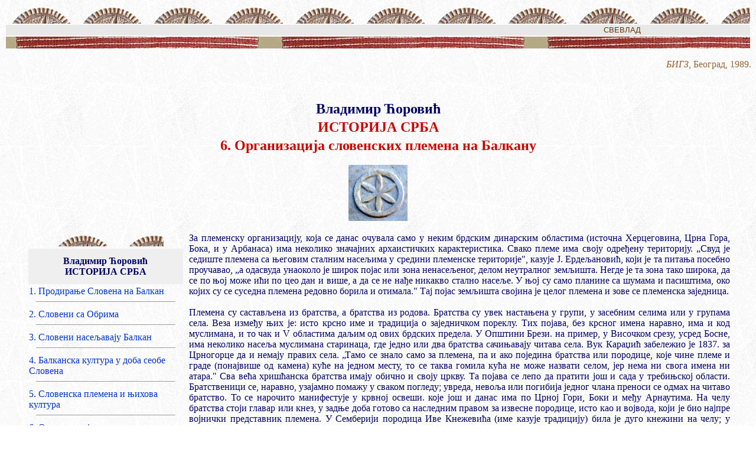

--- FILE ---
content_type: text/html
request_url: http://svevlad.org.rs/povesnica/corovic_6.html
body_size: 77626
content:
<!DOCTYPE HTML PUBLIC "-//W3C//DTD HTML 4.01 Transitional//EN">
<html>
<head>
<title>SVEVLAD - Vladimir Corovic: Istorija Srba; Organizacija slovenskih plemena na Balkanu</title>
<meta http-equiv="Content-Type" content="text/html; charset=utf-8">
</head>
</style>
<style type="text/css">
<!--
.kategorija {  font-family: Georgia, "Times New Roman", Times, serif; font-size: 9pt; font-weight: normal; color: #0033CC; text-decoration: none; text-align: center}
.kategorija:hover {  font-family: Georgia, "Times New Roman", Times, serif; font-size: 9pt; font-weight: normal; color: #CC0033; text-decoration: none; text-align: center}
.podkategorija { font-family: "Times New Roman", Times, serif; font-size: 12pt; font-style: normal;	color: #0033CC;	text-decoration: none;}
.podkategorija:hover { font-family: "Times New Roman", Times, serif; font-size: 12pt; font-weight: normal; color: #CC0033; text-decoration: none; text-align: center}
-->
</style>
<body background="vaseljena.jpg" text="#000066" link="#990000" vlink="#990000" alink="#990000">
<table width="100%" border="0" align="center">
  <tr> 
    <td height="30" background="../perunslovo.gif">&nbsp;</td>
  </tr>
  <tr> 
    <td height="18" bgcolor="#E8E8E8"> <div align="center"> 
        <marquee width=900>
        <font size="2" face="Verdana, Arial, Helvetica, sans-serif">&nbsp;&nbsp;&nbsp;&nbsp;&nbsp;&nbsp;&nbsp;&nbsp;&nbsp;&nbsp;<font color="#663300">&nbsp; 
        &nbsp;&nbsp;&nbsp;&nbsp;&nbsp;&nbsp;&nbsp;&nbsp;&nbsp;&nbsp; &nbsp;&nbsp;&nbsp;&nbsp;&nbsp;&nbsp;СВЕВЛАД 
        &nbsp;&nbsp;&nbsp;&nbsp;&nbsp;&nbsp;&nbsp; &nbsp;&nbsp;&nbsp;&nbsp;&nbsp;&nbsp;&nbsp;&nbsp;&nbsp;&nbsp;&nbsp; 
        www.svevlad.org.rs &nbsp;&nbsp;&nbsp;&nbsp;&nbsp;&nbsp;&nbsp;&nbsp;&nbsp;&nbsp;&nbsp;&nbsp;&nbsp;&nbsp;&nbsp;&nbsp;&nbsp;&nbsp;&nbsp; 
        СВЕВЛАД &nbsp;&nbsp;&nbsp;&nbsp;&nbsp;&nbsp;&nbsp; &nbsp;&nbsp;&nbsp;&nbsp;&nbsp;&nbsp;&nbsp;&nbsp;&nbsp;&nbsp;&nbsp; 
        www.svevlad.org.rs</font></font> 
        </marquee >
      </div></td>
  </tr>
  <tr> 
    <td background="../peskir.jpg">&nbsp;</td>
  </tr>
</table>
<div align="right">
  <p> <font color="#996633"><em>БИГЗ, </em>Београд, 1989.</font></p>
  <p>&nbsp; </p>
</div>
<table width="95%" border="0" align="center">
  <tr> 
    <td><div align="center"><font size="5"><strong>Владимир Ћоровић</strong></font></div></td>
  </tr>
  <tr> 
    <td><div align="center"><font size="5"><strong><font color="#CC0000">ИСТОРИЈА 
        СРБА</font></strong></font></div></td>
  </tr>
  <tr>
    <td><div align="center"><font size="5"><strong><font color="#CC0000">6. Организација 
        словенских племена на Балкану</font></strong></font></div></td>
  </tr>
</table>
<p align="center"><img src="../detalj.gif" width="100" height="95"></p>
<table width=95% 
border=0 align="center" cellpadding=3 cellspacing=1 bordercolor="#000033">
  <tbody>
    <tr> 
      <td valign=top align=middle width=200 height=577> <div align=center> 
          <table width="200" border="0">
            <tr> 
              <td width="200" height="21" background="../perunslovo.gif">&nbsp;</td>
            </tr>
          </table>
          <table width="99%" border="0">
            <tr> 
              <td height="60" bgcolor="#EFEFEF"> <div align="center"><strong>Владимир 
                  Ћоровић<br>
                  ИСТОРИЈА СРБА</strong></div></td>
            </tr>
            <tr> 
              <td><a href="corovic_1.html" class="podkategorija">1. Продирање 
                Словена на Балкан</a> <hr align="center" width="90%" size="1"></td>
            </tr>
            <tr> 
              <td><a href="corovic_2.html" class="podkategorija">2. Словени са 
                Обрима</a> <hr align="center" width="90%" size="1"></td>
            </tr>
            <tr> 
              <td><a href="corovic_3.html" class="podkategorija">3. Словени насељавају 
                Балкан</a> <hr align="center" width="90%" size="1"></td>
            </tr>
            <tr> 
              <td><a href="corovic_4.html" class="podkategorija">4. Балканска 
                култура у доба сеобе Словена</a> <hr align="center" width="90%" size="1"></td>
            </tr>
            <tr> 
              <td><a href="corovic_5.html" class="podkategorija">5. Словенска 
                племена и њихова култура</a><br> <hr align="center" width="90%" size="1"> 
              </td>
            </tr>
            <tr> 
              <td><a href="corovic_6.html" class="podkategorija">6. Организација 
                словенских племена на Балкану</a><br> <hr align="center" width="90%" size="1"> 
              </td>
            </tr>
          </table>
          <p><img src="../vez_linija_04.jpg" width="185" height="15"></p>
          <table width="99%" height="167" border="0">
            <tr> 
              <td height="44" bgcolor="#ECF9FF"><strong>Препоручујемо и...</strong></td>
            </tr>
            <tr> 
              <td height="63" bgcolor="#F4F4F4"> <p><a href="../narodni_zivot_files/jacanovic_kalendarskoznanje.html" class="podkategorija">Драган 
                  Јацановић: Српско календарско знање у епским народним песмама</a></p></td>
            </tr>
            <tr> 
              <td height="48" bgcolor="#F4F4F4"><a href="../predanje_files/orao.html" class="podkategorija">Живан 
                Ј. Грујичић: Проклетство је убити орла</a></td>
            </tr>
          </table>
        </div></td>
      <td width=682 height=577 valign=top bordercolor="#000033"> <p align="justify"> 
          За племенску организацију, која се данас очувала само у неким брдским 
          динарским областима (источна Херцеговина, Црна Гора, Бока, и у Арбанаса) 
          има неколико значајних архаистичких карактеристика. Свако племе има 
          своју одређену територију. „Свуд је седиште племена са његовим сталним 
          насељима у средини племенске територије&quot;, казује Ј. Ердељановић, 
          који је та питања посебно проучавао, „а одасвуда унаоколо је широк појас 
          или зона ненасељеног, делом неутралног земљишта. Негде је та зона тако 
          широка, да се по њој може ићи по цео дан и више, а да се не нађе никакво 
          стално насеље. У њој су само планине са шумама и пасиштима, око којих 
          су се суседна племена редовно борила и отимала.&quot; Тај појас земљишта 
          својина је целог племена и зове се племенска заједница.<br>
          <br>
          Племена су састављена из братства, а братства из родова. Братства су 
          увек настањена у групи, у засебним селима или у групама села. Веза између 
          њих је: исто крсно име и традиција о заједничком пореклу. Тих појава, 
          без крсног имена наравно, има и код муслимана, и то чак и V областима 
          даљим од ових брдских предела. У Општини Брези. на пример, у Височком 
          срезу, усред Босне, има неколико насеља муслимана старинаца, где једно 
          или два братства сачињавају читава села. Вук Караџић забележио је 1837. 
          за Црногорце да и немају правих села. „Тамо се знало само за племена, 
          па и ако поједина братства или породице, које чине племе и граде (понајвише 
          од камена) куће на једном месту, то се таква гомила кућа не може назвати 
          селом, јер нема ни свога имена ни атара.&quot; Сва већа хришћанска братства 
          имају обично и своју цркву. Та појава се лепо да пратити још и сада 
          у требињској области. Братственици се, наравно, узајамно помажу у сваком 
          погледу; увреда, невоља или погибија једног члана преноси се одмах на 
          читаво братство. То се нарочито манифестује у крвној освеши. које још 
          и данас има по Црној Гори, Боки и међу Арнаутима. На челу братства стоји 
          главар или кнез, у задње доба готово са наследним правом за извесне 
          породице, исто као и војвода, који је био најпре војнички представник 
          племена. У Семберији породица Иве Кнежевића (име казује традицију) била 
          је дуго кнежини на челу; у Бајуцама породица Мартиновића. У Грбљу, који 
          је имао четири кнежине, главар је од старине био наследан. У Дробњаку, 
          међутим, војводе су се бирале. Као у старо време, племена су живела 
          чисто демократски. Имала су своје освештано обичајно право. Скупљали 
          су се братственици или представници родова на своје редовне или ванредне 
          зборове за решавање разних питања; а задржавали су за себе, понекад 
          чисто формално, право избора својих старешина.<br>
          <br>
          Нека од наших племена дошла су у везе са староседелачким и можда су 
          се, судећи по њиховим називима Кучи, Матаруге, Кричи, Букумири, Цуце 
          итд., рано и стопила са њима. Том стапању је, несумњиво, много допринео 
          и њихов географски положај у планинама Динарског система, где посебне 
          конфигурације земљишта условљавају извесну подвојеност и ограниченост 
          према другима, и ужу узајамну везу. С тим су у вези и јаке конзервативне 
          црте код њих.<br>
          <br>
          Племенске територије биле су. углавном, поједине релативно мале жупе, 
          формиране у малим природним јединицама, око појединих река (Топлица, 
          Врхбосна. Рама, Коморница, Морача и др), у њиховим долинама и на обалама. 
          или у карсним пољима (Фатница, Љубомир. Чево и др.) или на згодним комбинацијама 
          долина и пасишта (Рудине. Драчевица, Подлужје и др.). Занимљиво је да 
          данас жупа или жупно место означава, према В. Богишићу, само „предио 
          гдје је питомо, т.ј. гдје снијега нема и гдје рађа виноград&quot;. Назив 
          жупа за извесне области очувао се све досад (код Крушевца, Дубровника, 
          у Грбљу). Родови и братства живели су у тим жупама у несумњивој кохезији, 
          али да су имали нарочито развијен живот у задрузи, са врло разгранатим 
          породицама у једном ужем кругу, није сасвим сигурна ствар. Ма колико 
          да је индивидуално осећање било подвргнуто племенском, ипак није вероватно 
          да би се рашчлањивање породица у мало слободније јединице спречавало 
          неком општом дисциплином. И народне традиције и извесна историјска казивања 
          доносе често вести о томе како су нека браћа или чак и синови за жива 
          оца кретали својим путевима да нађу повољније услове за живот. Једино 
          што се гледало да сачува била су имања у земљи и с тим у вези положај 
          и углед који долази из њеног поседа. <br>
          <br>
          Племенским животом условљен је култ традиционализма и у личним и у духовним 
          стварима. Код првих, он се изражава посебно у поштовању коленовића и 
          у незгодном положају оних који су инокосни или дошљаци; а у другим, 
          у општем развијању племенских предања. Речи племенит и племић, као ознака 
          нечег бољег, дошле су као израз тог патријархалног морала и култа племена. 
          У средини жупе налазио се обично град, уточиште уопште у случају напада. 
          Као у Француској, и у нас је временом назив град постало исто и за ville 
          и за сhateau, јер се у тој првобитној утврди временом развило и градско 
          насеље. Испод града се обично развијало подграђе као насеље; тако, на 
          пример, код Благаја где је данас Подграђе посебно село. В. Скарић упозорио 
          је на доста чест назив Самоград. Он је приметио да на местима с тим 
          именом „нема солидније грађе и конструкције, што упућује на неко давно 
          вријеме, када наши преци ваљда још нису били доста вјешти подизању већих 
          и солиднијих градова&quot;.<br>
          <br>
          Жупама на челу били су жупани, и то као наследна господа. Порфирогенит 
          наводи за требињску област четири рода наследних жупана, а у једном 
          натпису из времена око 1180. године за требињског жупана Грда, ваљда 
          до пунолетства његових синова, спомиње се као жупан његов брат Радомир. 
          Над жупанима био је владар, ό άρχων, чија власт обухвата неколико суседних 
          жупа, али чији народни назив чина није познат. Тих владара у српским 
          земљама у IX веку беше више. Поред Властимира, спомиње се требињски 
          жупан Крајина, коме Властимир даје кћер за жену и титулу владара, „хотећи 
          га одликовати&quot; и дајући му том приликом самосталност. Централизација 
          власти у почетку не постоји: у том Властимировом акту има нечег што 
          подсећа на поступке наших задружних обичаја. У Захумљу је наследна династија 
          Вишевића водила своју државну политику. Жупан који је успео да победи 
          већину суседних и да буде изнад њих постао је велики жупан. Та титула 
          одржала се у Србији све до 1217. године, односно да прогласа Краљевства.</p>
        <p align="center"><img src="corovic_grd.jpg" width="500" height="375"><br>
          <em><font color="#996633">Натпис са надгробне плоче жупана Грда: &quot;У 
          дни кнеза велијега Михојла <br>
          умре жупан Грд требињски и у то љето зида њему раку брат<br>
          жупан Радомир са синовима и жена његова. Твара мајстор Браја.<br>
          Боже ти дај здравље.&quot;</font></em><br>
        </p>
        <p align="justify">Граничне жупе звале су се крај и крајина, а тај назив 
          одржао се у многим областима све до данас. иако су се већ одавно у некима 
          измениле границе. Због несигурности у њима и честих сукоба, њихов назив 
          постао је синоним за четничко ратовање („закрајинити&quot;, „Кочина 
          крајина&quot;). Јачањем централне власти опадала је власт жупана, али 
          се одржала све до пред крај XIV века, истина толико ограничена да се 
          код Дубровчана јављала замена жупана и судије.<br>
          <br>
          И жупани и владари били су у својој власти ограничавани донекле старом 
          установом народних сабора. Од жупских скупштина, проширивањем територије, 
          развили су се државни сабори, једна установа која је била потпуно туђа 
          савременој Византији. Немања је на сабору, после дуге дискусије и отпора 
          сабраних, доносио одлуке о гоњењу јеретика; на сабору се одрекао престола 
          и утврдио наслеђе; Душанов Законик објављиван је на сабору. На Немањин 
          сабор били су позвани приставници, кнезови, војводе и војини. На сабору 
          пред смрт краља Драгутина били су присутни сви епископи и игумани и 
          сва властела његове државе.<br>
          <br>
          Н. Радојчић мисли, међутим, да је сабор имао само да прима одлуке владара 
          или црквених поглавара; то је византијска εύφγμία&quot;. Државни сабори 
          у Босни, зборови босанске господе, на којима су учествовала понекад 
          и црквена лица, завршавали су се каткад и крвавим обрачунима. Њихов 
          значај и карактер био је, очевидно, другачији него у Рашкој и имао је 
          образац у угарској установи тога типа.<br>
          <br>
          У слично састављеним саборима вршени су и избори архиепископа. Има спомена 
          да је на њима било и „распре&quot;. Ја мислим, стога, да је и њихов 
          углед. а вероватно и утицај, био доста знатан; а било је и прилика кад 
          се видело да су хтели имати и своју вољу. Саборисање без учешћа власти 
          сељацима није било дозвољено од времена Душанова Законика; с учешћем 
          власти да саслушају извесне наредбе или да помогну при разграничавањима 
          или у другим локалним питањима сеоски зборови се јављају и доцније. 
          Облик и изглед малих племенских сабора познат нам је из описа пољичких 
          скупштина код Сплита. Пољичани су пореклом из Босне. Њихове скупштине, 
          одржаване под ведрим небом, под Грацом код Гате, сачињавала су само 
          племенита господа тога краја, која су се скупљала на одређено место, 
          „зборишта&quot;, где су расправљала о уређењу и законима своје области 
          и вршила судску власт. У нарочитим случајевима и ту се доцније сазивао 
          „збор подимни&quot;, тј. са представницима сваке куће, у којој има живих 
          људи („по диму'&quot;). Спомен о таквим племенским скупштинама у Паштровићима 
          има и Љубиша у свом Кањошу Мацедоновићу: „На сред приморја опшћине паштровске 
          има једна мала лука, пусто жало, коју људи и дан данашњи зову Дробнијем 
          Пијеском. То је земаном бивало мјесто гдје се народ купио на збор и 
          на одлуке... Четири суђе и дванаест властела, од сваког племена по један 
          човјек, слободно и на поређе изабрани, сједили би под једном међом врх 
          пијеска, а остали домаћини један до другога по пијеску, и ту вијећали 
          и судили о најважнијема пословима.&quot; Наводе се чести зборови у старој 
          требињској области, али без ближе ознаке ко у њима учествује. Како се 
          једном приликом у једној поруци (1463. године, parte nobilium et sbori 
          de Trebigne) растављају племићи са збора изгледа да је овај био састављен 
          од простог пука. Скупштина у Кучима бивала је обично на Марковдан, на 
          висоравни Рогама. На њу су долазили наоружани сви војници из племена. 
          Од XVI века, после турских освајања, таквих зборова бива све мање. У 
          старом обиму и значају јављају се само пред неке велике акције или од 
          невоље. Али, установа се памти. У Дробњацима још се и сада зна „Зборна 
          Главица&quot;. Код Гацка постоји „Зборна Гомила&quot;, „на коју се састајао 
          народни сабор у прастаро време&quot;. Кроз све време робовања под Турцима 
          сабором се стално називао народни скуп код цркве у извесне празнике. 
          Народни сабор обележио је 1804. у Орашју и почетак I устанка и датум 
          стварања обновљене Србије.<br>
          <br>
          Већ за старе Словене забележио је Јорданес, у VI веку, да им се имена 
          мењају према различитим породицама и местима. Та особина племенског 
          уређења јавља се још код јужних Словена. К. Јиречек је писао, како су 
          извесна племена потиснула својим називима имена ранијих области; тако 
          се уместо жупа Врсиње, Оногошт или Папратна јављају Зупци, Никшићи, 
          Мркојевићи. И међу самим братствима су доста честе измене назива појединих 
          родова. Народно предање памти донекле те везе, али их доста често меша 
          и претвара у легенду. Ипак, могу се на више страна пратити читави низови 
          родова из једне старе породице. У Неретљанској крајини живело је чувено 
          племе Качића, Грци га зову чак „народ&quot;, чији траг иде врло далеко. 
          Од њега потичу многа братства, хисторијски потпуно аутентична: Миошићи, 
          Жарковићи, Андријашевићи, Стипићи, Петковићи, Бартуловићи и др. <br>
          <br>
          У требињској области моћно је било братство Љубибратића, које се под 
          тим именом спомиње од XIV века. Већ 1432. године наводи се пет линија 
          тога рода. Љубишићи као најглавнији, затим Медвједовићи. Дабиживовићи, 
          Добрушковићи. У Попову се у XIV веку спомињу Николићи, чија презимена 
          после налазимо као Вукосалиће, Богишиће, Гргуревиће. Црногорска династија 
          Петровића изводила је своје порекло од неке босанске лозе, која је преко 
          Никшића и Бањана стигла под Ловћен. Као родоначелници њиховог братства 
          означавана су два брата: Рајич, од кога су Радоњићи, Жутковићи и др., 
          и Херака, од кога су сами Петровићи, Поповићи, Кустидије и још неки. 
          Племенски живот још и данас је очуван у Црној Гори са много старих традиција 
          и врло живим старим везама. <br>
          <br>
          У Катунској нахији постоје, нпр., велике племенске области Цетињана. 
          Његуша, Ћеклића, Бјелица, Цуца, Озринића, Пјешиваца, Загарача, Кочана. 
          Цетињани, опет, имају два ужа племена: Бајице, Хумце, Доњокрајце, Јабучане, 
          Очиниће, Угне, Бјелоше. У Бајицама су братства Мартиновића, Бориловића, 
          Томановића. Вуксановића, Милошевића, Батрићевића и др. Тако се деле 
          и остале племенске групе. које су међу собом чврсто повезане крвљу и 
          наслеђеном традицијом. У питањима племенског образа сви се држе као 
          један човек и строго чувају престиж заједнице. Једина је Љешанска нахија 
          у Црној Гори која нема поделе на племена. И то вероватно стога што се, 
          услед турске најезде, старо становништво растурило и с њиме и племенско 
          наслеђе. У осталим нашим областима има доста трагова племенског уређења 
          само у брдовитој источној Херцеговини.<br>
          <br>
          Племенске организације сличне нашима имају још и данас од балканских 
          народа само Арнаути са својим фисовима. Нема сумње да је у обе организације, 
          на тако блиском и географски истоветном терену, било доста узајамних 
          утицаја. Кучи се, уосталом, и сматрају неким прелазом од Срба ка Арнаутима, 
          као и Клименте прелаз од Арнаута ка Србима.<br>
          <br>
          Развијеној племенској организацији нема никаквог трага у источној Србији 
          и Македонији, као ни у Славонији и Савској долини. Главни услов биће 
          зато најпре и понајвише у самом терену, где је, у богатим и широким 
          долинама, просто немогуће спровести онако природно разграничење племена 
          и жупа какво су давали кланци и увале Динарског система. Други је, исто 
          тако важан, разлог и тај што је померање становништва у тим долинама, 
          као главним прометним путевима, и као због богатства нарочито привлачним 
          тачкама, било много интензивније, него у споредним и теже приступачним 
          западним горама. Разбијен тип тамошње словенске групације документује 
          се, међу осталим, и тиме што су постали апсолутно пасивни у односу према 
          бугарским освајачима и што нису могли да створе нигде националне државне 
          организације са својим натуреним племенским карактером. Државе Срба 
          и Хрвата настале су у подручју Динарског и племенског система.<br>
          <br>
          У народном предању зетских племена остало је доста трагова о томе како 
          су они потиснули старије становништво на свом подручју. Старе Шпање 
          потиснули су Лужани, „стари Срби&quot;, а ове су разједињене и међусобно 
          закрвљене наследили Бјелопавлићи, а делимично Пипери и Братоножићи. 
          Васојевићи су заменили Букумире, Мацуре и „Латине&quot;, а Дробњаци 
          Криче. Упадљив је велик број тих старих племена са потпуно туђим именима, 
          уместо којих се јављају нова, са чисто српским називима као Зупци, Дробњаци, 
          Ћеклићи. Бјелопавлићи, Васојевићи и сл. Од старих већих словенских племена 
          данас нема више трага Риђанима, чије подручје је хватало од Кривошије 
          до Никшића, и који се много спомињу све до XVIII века. <br>
          <br>
          Необична је, међутим, појава да се на доста страна, а посебно у Васојевићима, 
          име Србљак. очевидно изведено од речи Срьблинъ, употребљава у презривом 
          значењу. Тим именом називају се у Херцеговини, око Височице и у Попову, 
          муслимански сточари и планинци из Загорја, а у Васојевићима се то име 
          даје сваком који није њихов прави братственик. Назив Србак срећемо често 
          и у Јужној Србији. Покушај М. Филиповића да нађе разлику између имена 
          Србин и Србљак није убедљив. Он, наиме, мисли да је први назив општији, 
          а име Србљак да се односи само на Србе на тлу или са тла првобитне српске 
          етничке области. „Име Србљак је дакле у ствари обласно етничко име, 
          а Србин опште народно.&quot; Према његовом уверењу, Србљак је чак и 
          млађег постанка. Према нашем мишљењу, тај назив, који понегде има презриво 
          значење, дошао је отуд што је првобитан српски слој био потиснут од 
          новијих и јачих племенских организација, које су га као слабијег сматрале 
          и за нижег. На другим странама Србљаци се опет идентификују са јунацима. 
          Нема никакве сметње овом тумачењу ни то што се у неким крајевима Србљаци 
          означавају као планинци и сточари, јер су то они доиста и били. А да 
          су стара српска племена потискивана новим племенским заједницама имамо 
          несумњив доказ у Лужанима и Риђанима.<br>
          <br>
          Читаво балканско подручје које су населили Словени звало се, према нашем 
          општем називу, „Словенска земља&quot;, „Словенска&quot;, Σκλαβινίυι, 
          Sclavenia и Sclavonia, у арбанашком Šk`enia, или Šk`inikea. У млетачким, 
          дубровачким и которским документима читаво словенско подручје од Приморја 
          до Вардара, чак и за време када су се у унутрашњости јасно разазнавале 
          државне диференцијације Срба и Хрвата, звало се Slavonia. То је подручје 
          словенског насеља за разлику од романског. У Котору и Дубровнику од 
          краја XIII века ознака Sclavonia сужава се често на ознаку Србије. Иначе, 
          траг тог старог назива очуван је и данас у називу покрајине Славоније.<br>
          <br>
          На основу вести цара Константина Порфирогенита из средине Х и вести 
          Дукљанске хронике из XII века, може се дати доста сигуран преглед о 
          географској подели наших области од Х до XII века. Граница између српског 
          и хрватског подручја средином Х века била је на рекама Цетини и Пливи: 
          Хрватској су припадале области од Ливна до Јајца. Од Цетине је почињало 
          подручје Неретљана, чувених гусара које Порфирогенит спомиње као потомке 
          непокрштених Срба. Њихово подручје обухватало је три жупаније: Макарску, 
          Растичку (од Имотског до Љубушког) и Даленску (можда Далменску — Dalminium— 
          Almissa — Омиш). У њиховој власти су била и острва Мљет, Корчула, Брач 
          и Хвар. Главни неретљански градови били су: Вруља (данас Горња Брела), 
          Макарска, Острог и Лавћен врх Граца: али од свих је најзначајнији тврди 
          Омиш. <br>
          <br>
          На Неретви, докле је допирала неретљанска граница. почињала је Захумска 
          архонтија. Назив је добила по Хуму изнад Боне (Благаја), испод којег 
          је извирала река Буна. На том Хуму постојала су два града: Бона и Хум, 
          од којих су остали трагови све до данас. У тој области владао је народ 
          Вишевића, који своје порекло изводи из старе постојбине око Висле. Главна 
          места ове области беху: Ошље, Стон, Дабар и градови Мокриски (можда 
          Мокро код Мостара) и Глумаиник (можда Глумине). Источна граница Захумља 
          ишла је, вероватно, до планина око Калиновика (можда је и то назив за 
          грчко Галуманик) и Гатачког поља, где се додиривала са границом Травуније. 
          Хумска област хватала је још и даље, све до Лима. У тој области подигао 
          је у XII веку кнез Мирослав свој манастир Св. Петра и Павла. у коме 
          се од средине XIII века налазило седиште хумске епархије. <br>
          <br>
          У много прилика, од врло старих времена, мешали су се називи Хума и 
          Захумља, док први назив није скоро потпуно превладао. Тачне границе 
          између Травуније и Захумља не могу се данас повући: сигурно је да су 
          Попово, Љубиње, Дабар припадали Захумљу и да се требињско-захумска граница 
          рачвала код самог Дубровника. Дукљанин наводи девет захумских жупанија: 
          Стонску, Поповску, Дубраве, Луку, Дабар, Вељаке, Жапску, Горичку и непознате 
          Веченике (Berepute), негде око Неретве. То су границе Захумља из друге 
          половине XII века, када се оно почело ширити на запад на рачун неретљањског 
          поседа. У народу се још и данас одржао назив Хумљака за сва лица од 
          Мостара до Стона. Требињска архонтија, која је почињала од Котора, имала 
          је целу леву обалу Боке и Конавље; допирала је до пред сам Дубровник. 
          а на север до Гацка. На истоку јој је граница ишла Требишњицом и планинама 
          бањанским. Одувек су, казује византијски цар, требињски владари били 
          вазали архонту Србије односно Рашке. На овом подручју спомињу се градови: 
          Требиње, Рисан, Врм, Лукавац и можда Сливје (старо Зетливи — Сетливи 
          — Стиливи). Дукљанин зна за девет требињских жупанија: Љубомир, Фатницу, 
          Рудине. Крушевице, Врм, Рисан. Драчевицу. Конавље и Жрновницу. Дубровник, 
          стешњен у својим зидинама. ширио се, углавном. на рачун требињских и 
          захумских суседа: његова пољска добра. посебно виногради, лежала су 
          углавном на њиховом земљишту и због тога су Дубровчани плаћали суседним 
          владарима по 36 златника годишње кирије, зване могориш. <br>
          <br>
          Дукља, која се од XII века све чешће назива Зета, хватала је од византијског 
          драчког темата, од Бара до Травуније. На западу је од Скадарског језера 
          и самог Скадра ишла граница Зетом до Пиве. У њој се спомињу само три 
          стара места: Градац (Стари Град — Будва), Нови Град, (можда Превлака) 
          и још неутврђено Лонтодокла (Лoта — љута, у вези с Дукља. Други, мање 
          оправдано, мисле да је у првом делу очувано име Лов — Ловћен). Најважнији 
          град била је свакако стара Duoklea, Doklea, по којој је цeла област 
          добила име; али тај град је у Х веку већ био у рушевинама. И овде се 
          код Дукљанина јавља карактеристичан број од девет жупанија и градова: 
          Лушка, Подлужје, Кучево—Кчево—Чево са Будвом, Коплик, Облик, Папратна 
          (имеђу Бара и Улциња), Црмница, Грбаљ. Дукљанин спомиње и област Подгорје 
          са жупанијама: Оногошт, Морача, Комарница, Пива, Језеро, Тушина, Гусиње, 
          Ком, Дабар, Неретва и Рама. Ова последња жупа, суседна хрватском подручју, 
          ушла је од 1138. године у службену титулу угарских краљева. Ова област 
          Подгорја обухватала је такозвану стару, северну Херцеговину, од Раме 
          до Мораче. То име се рано изгубило, а највећи део ове широке области 
          ушао је у Хум. Једино се у народу очувао назив Загорја за крај око извора 
          Неретве и горње Дрине. <br>
          <br>
          Босна, која је у Х веку била мала област око извора и горњег тока реке 
          истог имена (Врхбосна), имала је свега два града: Которац и непознати 
          Десник (можда Сутеска). Она је била повезана са Србијом и сматрала се 
          тада српским подручјем. Крај Соли (североисточна Босна око Тузле) Порфирогенит 
          изричито наводи као српски. Уз Со, Соли спомиње се после и Усора са 
          облашћу око те реке; од XIV века Со са Усором иду обично заједно и област 
          им допире све до Дрине. Доњи краји беху северозападно од Усоре, са градовима 
          Кључем, Земуником и врбањским Котором. <br>
          <br>
          У једној повељи угарског краља Беле, из 1244. године. спомињу се ове 
          жупе босанске: Врхбосна, око извора реке Босне, у Сарајевском пољу, 
          Лепеница у фојничком. Видоши с Љубунчићем, Миле (близу Зенице), Лашва, 
          Ускопље-Скопље, а на истоку Борач са градом Прачом и Жупа Боред, Брод 
          (сама Зеница). Жупе западне, од Ускопља до Ливна, јављају се и под општим 
          именом Завршје. Ту су се, око Пливе, границе Босне мешале са хрватским 
          и врло су често те жупе биле у саставу хрватске државе. У самој Србији, 
          коју од Босне дели Дрина, настањени су ови градови: Дестиник или Достиник, 
          који још није идентификован, исто као ни град Црнобушки или Црновршки, 
          затим Међуречје, по свој прилици читава област са градом (можда Самобор 
          код Горажда или Соко над спојем Пиве и Таре), Дрежник (можда данашњи 
          ужички Дрежник или, мање вероватно, стари Брезник. Брезница-Плевље), 
          Лисник-Лишница и Соли. Старе српске области из средине XII века. подељене 
          међу Немањину браћу, беху Бијело Поље на доњем Лиму, Будимље на горњем 
          Лиму, Градац на Морави (сад Чачак) и Рас с Ибарском и Расинском долином, 
          која се везала уз Топлицу.<br>
          <br>
          Источна граница Србије средином IX века беше код данашњег Новога Пазара, 
          а у Х веку око Звечана. До Немањине акције Србија није прелазила Мораву: 
          на север није ишла преко Рудника. а на југоисток не даље од Пећи и Ђаковице. 
          Главна снага српскога народа беше, према томе, у планинском подручју 
          источне Херцеговине. средишње и источне Босне, Новог Пазара и југозападне 
          Србије од реке Босне до Ситнице и Западне Мораве. Ниједна од богатих 
          долина, ни Косово ни Велика Морава. ни Метохија, ни Мачва не беху тада 
          потпуно у српској власти. Српска племена, недовољно повезана међусобно. 
          и без вере у успех, понешто и заплашена судбином својих словенских саплеменика 
          на истоку, који беху постали плен Бугара и Византинаца. остају у својим 
          планинама читавих пет векова: а када се крајем XII века јавила набујала 
          снага за експанзију, онда је њен пут био унапред одређен. Као планинске 
          лавине спустиће се тада та племена у суседне долине и већ за два века 
          они ће загосподарити њима и одржаће се на том подручју кроз све векове 
          своје историје.<br>
          <br>
          Знатан део тих жупа и области и подигнутих градова у њима има, као што 
          се види, нове називе. Чак је стару Дукљу заменила Зета, а један део 
          Далмације добио је називе Неретљанска област и Црвена Хрватска. У Босни 
          и у романском Приморју неке жупе носе чисто наше називе: Драчевица и 
          Жрновница. Очувани називи су понајвише повезани са старим именима река. 
          али и ти су знатно славизирани (Врхбосна, Подриње). Значи, дакле, да 
          се нова подела жупа није много наслањала на старе географске и административне 
          традиције. Али је, ипак, несумњиво да је подржавана и делом развијана 
          у вези са старим романским катунима. Многа племена означавана су просто 
          тим именом (катун Дробњаци, катун Мириловићи). У једној туској канунами, 
          која је одређивала по старом начину уређење Влаха око Тимока, вели се 
          да један катун чини педесет кућа; то је, дакле, постао неки технички 
          израз за врсту и обим једне уже организације. У XIV веку, у Крбави, 
          „за Влахе&quot; се изричито каже да се узајамно боре „са својим катуном&quot;. 
          Вероватно је назив катун. пре назив само једне пастирске заједнице, 
          ушао у народ и као ознака неке уже организације једног краја и једне 
          племенске групе.<br>
          <br>
          Посед земље, који је дуго био у заједници, добио је по племену назив 
          племенштина и племенита земља. Индивидуалније ознаке постале несумњиво 
          по личној својини зову се дедина, очина, очевина и најобичније баштина 
          (од башта — отац), отуд баштинити — наследити од оца. Дедина у чешком 
          праву означава „непокретна добра која су сачињавала колективну својину 
          целе породице и прелазила су од предака (дедова) на потомке&quot;. Владари 
          су доцније ограничили право наслеђа, нарочито у поседу шума. У Дечанској 
          повељи, на пример, изричито се каже: „у планинама нема нико баштине 
          осим краља и цркава којима су краљеви дали.&quot; Када је владарска 
          моћ ојачала, владари често поклањају не само поједина добра него и читаве 
          жупе, и то са наследним правом, исто као што их одузимају у случају 
          немилости. Касније се јавља и пронија, као развијена установа римског 
          граничарског права limitanei. То су поседи које је владар давао појединцима 
          за извесне услуге уз право личног уживања, али не као сталне баштине. 
          К. Кадлец мисли да се „паше и шуме нису уопште делиле, него су остајале 
          у заједничком уживању свију породица. Учешће у уживању те општинске 
          земље сачињавало је принадлежност појединих господарских имања и у чешком 
          праву називало vole, доцније zvole у руском праву — угодье, код Хрвата 
          pristojanje, код Срба и Бугара правини . . . Њиве и ливаде су се одређивале 
          само на извесни рок. Кад је он истекао земља се је опет поново одређивала 
          појединим породицама, евентуално у другим размерама, јер у току времена 
          неке су се породице услед умирања смањивале, а друге су се напротив 
          због обилног рађања повећавале. Такво породично одређивање земље још 
          данас долази под називом 'Перед}ль' у руским селима, где се је одржао 
          т.з. 'миръ' т.ј. земљишна општииа.&quot; У нас је ово поново одређивање 
          земљишног поседа вршила Дубровачка Република; у унутрашњости немамо 
          за то никаквих поузданих примера. Иначе, у нашим крајевима познато је 
          да села имају своја заједничка имања: шуму, пашњаке и воду. Осим тога, 
          како је упозорио Ср. Вукосављевић. „готово свуда помало, а у неким крајевима 
          и много, има и извесних колективних права на приватним имањима&quot;. 
          Таква права су испаше на туђим ливадама с пролећа и у јесен после косидбе, 
          на стрњикама после жетве, право спровођења јаза за наводњавање, итд. 
          „Та заједничка права на приватним имањима, као и заједничка својина 
          пашњака и шума чини оно, што у Васојевићима зову селина. Селина постоји 
          скоро свуда у нашем народу; израз за њу постоји само у овим Брдима.&quot;<br>
          <br>
          У старим нашим споменицима, у рано време, има доста спомена о извесној 
          диференцијацији међу појединим људима, до које је дошло услед њиховог 
          изузетног положаја у племену. Ма колико да је народ био сав једнак и 
          демократских схватања, у њему се врло рано јављају разне старешине и 
          поглавице. Има више примера о томе да се у раном средњем веку спомињу 
          словенске поглавице, свакако у првом реду племенске. У нашим земљама, 
          у најранијим временима, господари или владари појединих области спомињу 
          се као наследна господа. А чим се до власти долази по праву наследства 
          — а у нас су у почетку сви синови наслеђивали оца и делили област на 
          своје делове — одмах се издваја и једно повлашћено братство, које после, 
          својим споредним линијама, женидбама и удадбама, ствара свој „виши&quot; 
          круг. Племенске организације условљавају и саме собом извесно поштовање 
          своје снаге и традиције и врло су кочоперне према скоројевићима и приселицама. 
          Реч бојар, бојарин, у нас бољар, долази од турско-монголског бајар, 
          што је најпре значило „богат&quot;, па онда и „одличан&quot;; она и 
          код нас, као свуда у свету, говори да се богатством стицао утицај и 
          углед. Св. Сава наводи у биографији свога оца српске бољаре који са 
          његовом браћом и свештенством иду у сусрет Немањиним моштима, а Првовенчани, 
          описујући Немањин збор против јеретика, спомиње старце и велможе. Етимологија 
          ове речи је јасна — вели моужь је моћан, угледан господин. <br>
          <br>
          Општи и обичнији назив за те истакнутије људе био је властелин, властела; 
          име казује и њихову прву функцију (Стеван Првовенчани изричито спомиње 
          „кнезе земље своје који су над властима&quot;). Војници, „војини&quot;, 
          беху мање племство, после названо и властеличићи. Остали сеоски свет 
          били су себри; тек доцније постао је „себар&quot; синоним за сељачки 
          и простачки. Реч је позната и Русима и Литванцима, и означавала је заједничара 
          и суседника. Закупци или најамници звали су се меропси (назив је дошао 
          од родопске провинције Меропе). Кмет од comes—comitis—comet и није имао 
          своје данашње значење у нашим западним областима. То су најпре, у Босни, 
          били племићи, а у Зети сеоски старци и судије. Тек од XV века јавља 
          се реч у смислу закупника. У Дубровнику је кмет одавно означавао сељака. 
          У Србији, међутим, од новијег времена тај назив се употребљава за представнике 
          општинске власти. Робови су отроци и иду као „вечна баштина&quot; господара, 
          док их не ослободи. У дубровачким архивским књигама XIII—XIV века има 
          много примера да лица из унутрашњости, а понајвише из Босне и Хума, 
          продају чак своју децу у робље да би дошли до средстава.<br>
          <br>
          Грађански сталеж постојао је само у Приморју и управљао се, са племићким 
          вођством, по својим прописаним законима или статутима. Сви важнији градови, 
          Дубровник, Котор. Бар, Дриваст, Улцињ и др., имали су своје статуте, 
          од којих су нам неки сачувани. У унутрашњости грађана је било врло мало. 
          Још у XIV веку писао је један западни путник како Србија готово и нема 
          тврдих градова, а и што их има они су без ровова и зидова. „Зграде и 
          дворови како краљевски тако и осталих племића саграђени су од брвна 
          и од дрвета; нити ја тамо где видех двора или куће од камена или од 
          земље, мањ у латинским градовима на приморју.&quot; Наше градске колоније 
          у унутрашњости, осим Призрена и Ниша, развиле су се уз рударска места, 
          као Брсково, Сребреница, Фојница, Рудник, Ново Брдо, Јањево, Кратово 
          итд., где су била насеља саских рудара и приморских трговаца. То су 
          у почетку били тргови и тек су се временом развили у градове. Од краја 
          XIII века под српску власт почињу долазити стари градови Македоније: 
          Скопље, Прилеп, Охрид, Сер и др., а на северу одавно изграђени Београд. 
          Знатан део старих римских насеља остао је напуштен, у рушевинама.<br>
          <br>
          Народ се углавном и у новој постојбини вратио свом старом занимању: 
          сточарству и земљорадњи. Сточарством се бавио, истина посредно, и сам 
          краљ, као у XIX веку кнез Милош. Његова стока имала је на тргу предност 
          пред сваком другом. Босански краљеви су у масама извозили свој сир преко 
          Дубровника. Као у старој домовини, гајила се углавном овца и свиња, 
          а у мањој мери говеда, козе и коњи. Хранили су их на ливадама и сеном, 
          које је познато свима Словенима. Села, у којима су чуване на паши краљевске 
          ергеле, добила су, према занимању становника, назив Коњуси. Да је између 
          наших досељеника и старих балканских сточара било живог додира и тесних 
          узајамних веза види се најбоље по томе што је све до данас за сточарске 
          предмете и производе остало у нашем језику врло много романско-влашких 
          и арнаутских назива. Вуна се назива: каба, реја, руда; пастири се купе 
          у катуне, сир се назива: урда, качкаваљ, кунуздра, бучалина, тулина, 
          сухо месо зове се пршут; сир се доноси у бронзину. Повици и усклици 
          за животиње готово су истоветни код нас и код Арнаута, а исто тако и 
          називи за поједине животиње. <br>
          <br>
          Из тих старих времена је и обичај бачија и назив балија за једну врсту 
          муслиманских сточара. Сточари су се кретали по целом Балкану, лети у 
          планине, а зими у хумнине; због њихових испаша, солила и планина долазило 
          је од памтивека до тешких сукоба пастирских заједница, које случај тамо 
          занесе, има понекад и на местима где се не би очекивале. У сточарском 
          крају, усред Херцеговине, налазимо у XIV веку Бурмазе, очевидно пастире 
          албанског порекла. У арбанаском зот значи „господин&quot;, а у Херцеговини 
          постоји угледно братство Зотовића. Током Дрине, све до иза Сребренице, 
          продрло је неколико арбанаских речи и одржало се тамо у такозваном баналачком 
          тајном говору. Од сточарских арбанаског су порекла: каљац, каљче — коњ 
          (kal, рум. caballus мит — месо, ћем — пас; а од других: буке — хлеб, 
          руша — вино, вајза — девојка, виза — вода. Врло је важна појава, коју 
          је забележио Ј. Цвијић, да ове сточаре при њиховим важнијим кретањима, 
          „зову Арнаутима, па и кад су српскога порекла&quot;. У Солунско поље, 
          питомо и погодно за зимовник, силазили су сточари не само из македонских 
          и арбанаских страна него чак и из Пештери. „Шкријељи из села Боровштице&quot;, 
          казује Бор. Милојевић, „спуштали су се са својим стадима преко Новог 
          Пазара, Митровице и Скопља низ Вардар и почетком зиме стизали у околину 
          Лугадинског језера&quot;. Богатство у стоци било је у нашим странама 
          врло велико, број се, наравно, не зна, али од стоке су живели читави 
          крајеви и области.<br>
          <br>
          Осим сточарством, наши приморски крајеви и људи око великих македонских 
          језера бавили су се још и риболовом. У народне песме ушла је „риба од 
          Охрида&quot;. Синиша Станковић упозорио је да су њихови чамци „врло 
          добро прилагођени локалним условима рибарења&quot;, и да је „сваки од 
          њих врло погодан за специјалне начине риболова који су различити на 
          појединим језерима&quot;. Ту су се лепо комбиновале старе словенске 
          црте живота око мочвара, река и језера из северне постојбине, њихова 
          лађарска вештина и искуство домородаца. Неретљани су том занимању придодали 
          још и гусарство, које је дуго угрожавало трговину на Јадранском мору.<br>
          <br>
          Рано се спомиње и лов на многобројну дивљач у великим и тешко проходним 
          шумама. Синови жупана Властимира послали су бугарском кнезу Борису два 
          пса и два сокола као „гостинско уздарје&quot;, а за лов са соколовима 
          прича се већ у биографији св. Ћирила Солунског да је то „обичај богатима&quot;. 
          Млади Немањин Растко изговорио се оцу, пред бег у Свету Гору, да иде 
          у лов на јелене. Као у старој постојбини, коже убијених животиња служиле 
          су не само за домаћу употребу и зимско одело него и за извоз и за плаћање 
          дажбина. У Хрватској је за то највише служила куна и отуд је дошла не 
          само на бански новац него и у грб земље.<br>
          <br>
          Гоњен и гонећи, у борби и пљачки, спустио се словенски елеменат са разних 
          страна истока и севера у Дунавску долину и отуда у унутрашњост Балкана. 
          Још примитиван и усплахирен читавим вртлогом сеобе народа, он је запао 
          у балканске шуме и кланце, у почетку врло мало сигуран да ће ту и остати. 
          Са неповерењем су пратили нови дошљаци не само сваки покрет византијских 
          власти, него и кретање својих саплеменика и брзо су, у грабљивости примитиваца, 
          стали срвати једни на друге, да би, узајамно истрти, били сигурнији 
          за плен. Историја балканских Словена, у првим вековима њиховог живота 
          на Балкану, то је низ сукоба са суседима и властима, који их потискују 
          или покушавају подјармити, узајамно вребање и неповерење, и постепено 
          привикавање на ново земљиште и на културу нове средине.<br>
        </p></td>
    </tr>
    <tr> 
      <td height=27 colspan="2" align=middle valign=top> <table width="100%" border="0" align="center">
          <tr> 
            <td width="100%"><em><font color="#996633" size="2">Објављено: април, 
              2015.</font></em></td>
            <p> 
              <iframe src="http://www.facebook.com/widgets/like.php?href=http://www.svevlad.org.rs/povesnica/corovic_6.html"
        scrolling="no" frameborder="0"
        style="border:none; width:450px; height:80px"></iframe>
            </p>
          </tr>
        </table></td>
    </tr>
  </tbody>
</table>
<p align="center"><a href="../povesnica.html"><img src="nazad.gif" alt="Povratak na Povesnica" width="50" height="25" border="0"></a></p>
</body>
</html>
